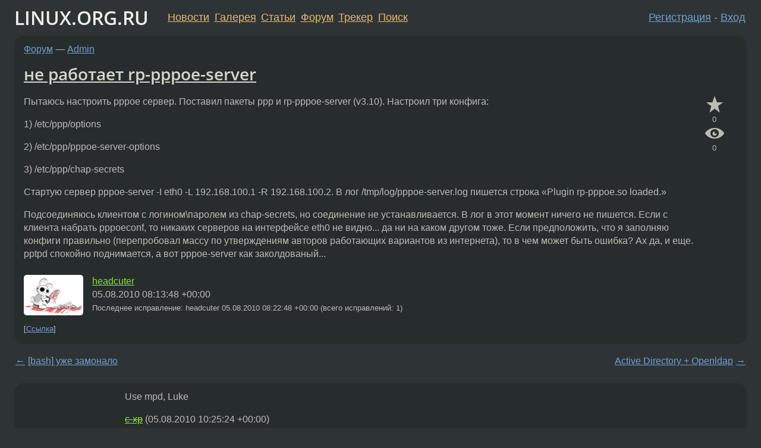

--- FILE ---
content_type: text/html;charset=utf-8
request_url: https://www.linux.org.ru/forum/admin/5193572
body_size: 8492
content:
<!DOCTYPE html>
<html lang=ru>
<head>
<link rel="stylesheet" type="text/css" href="/tango/combined.css?20260122-2040">
<link rel="preload" href="/js/lor.js?20260122-2040" as="script">

<link rel="yandex-tableau-widget" href="/manifest.json" />
<meta name="referrer" content="always">

<script type="text/javascript">
  /*!
  * $script.js Async loader & dependency manager
  * https://github.com/ded/script.js
  * (c) Dustin Diaz, Jacob Thornton 2011
  * License: MIT
  */
(function(e,d,f){typeof f.module!="undefined"&&f.module.exports?f.module.exports=d():typeof f.define!="undefined"&&f.define=="function"&&f.define.amd?define(e,d):f[e]=d()})("$script",function(){function y(f,e){for(var h=0,g=f.length;h<g;++h){if(!e(f[h])){return E}}return 1}function x(d,c){y(d,function(b){return !c(b)})}function w(p,k,h){function c(b){return b.call?b():K[b]}function q(){if(!--d){K[e]=1,f&&f();for(var b in I){y(b.split("|"),c)&&!x(I[b],c)&&(I[b]=[])}}}p=p[D]?p:[p];var g=k&&k.call,f=g?k:h,e=g?p.join(""):k,d=p.length;return setTimeout(function(){x(p,function(b){if(G[b]){return e&&(J[e]=1),G[b]==2&&q()}G[b]=1,e&&(J[e]=1),v(!L.test(b)&&H?H+b+".js":b,q)})},0),w}function v(h,g){var b=N.createElement("script"),a=E;b.onload=b.onerror=b[z]=function(){if(b[B]&&!/^c|loade/.test(b[B])||a){return}b.onload=b[z]=null,a=1,G[h]=2,g()},b.async=1,b.src=h,M.insertBefore(b,M.firstChild)}var N=document,M=N.getElementsByTagName("head")[0],L=/^https?:\/\//,K={},J={},I={},H,G={},F="string",E=!1,D="push",C="DOMContentLoaded",B="readyState",A="addEventListener",z="onreadystatechange";return !N[B]&&N[A]&&(N[A](C,function u(){N.removeEventListener(C,u,E),N[B]="complete"},E),N[B]="loading"),w.get=v,w.order=function(f,e,h){(function g(a){a=f.shift(),f.length?w(a,g):w(a,e,h)})()},w.path=function(b){H=b},w.ready=function(f,d,h){f=f[D]?f:[f];var g=[];return !x(f,function(b){K[b]||g[D](b)})&&y(f,function(b){return K[b]})?d():!function(b){I[b]=I[b]||[],I[b][D](d),h&&h(g)}(f.join("|")),w},w},this);</script>

<script type="text/javascript">
  $script('/webjars/jquery/2.2.4/jquery.min.js', 'jquery');

  $script.ready('jquery', function() {
    $script('/js/lor.js?20260122-2040', 'lorjs');
    $script('/js/plugins.js?20260122-2040', 'plugins');
  });

  $script('/js/highlight.min.js?20260122-2040', 'hljs');
  $script.ready(['jquery', 'hljs'], function() {
    $(function() {
      hljs.initHighlighting();
    });
  });

  $script('/js/realtime.js?20260122-2040', "realtime");

  $script.ready('lorjs', function() {
    fixTimezone("Europe/Moscow");
  });

  
    $script.ready('lorjs', function() {
      initLoginForm();
    });
  </script>
<title>не работает rp-pppoe-server — Admin — Форум</title>
<meta property="og:title" content="не работает rp-pppoe-server" >

<meta property="og:image" content="https://www.linux.org.ru/img/good-penguin.png">
  <meta name="twitter:card" content="summary">
<meta name="twitter:site" content="@wwwlinuxorgru">
<meta property="og:description" content="Пытаюсь настроить pppoe сервер. Поставил пакеты ppp и rp-pppoe-server (v3.10). Настроил три конфига: 1) /etc/ppp/options 2) /etc/ppp/pppoe-server-options 3) /etc/ppp/chap-secrets Стартую сервер pppoe-server -I eth0 -L 192.168.100.1 -R 192.168.100.2....">
<meta property="og:url" content="https://www.linux.org.ru/forum/admin/5193572">

<link rel="canonical" href="https://www.linux.org.ru/forum/admin/5193572">

<script type="text/javascript">
  $script.ready('lorjs', function() { initNextPrevKeys(); });
  </script>
<link rel="search" title="Search L.O.R." href="/search.jsp">
<meta name="referrer" content="always">

<base href="https://www.linux.org.ru/">

<link rel="shortcut icon" href="/favicon.ico" type="image/x-icon">
<meta name="viewport" content="initial-scale=1.0">
</head>
<body>
<header id="hd">
  <div id="topProfile">
    </div>

  <span id="sitetitle"><a href="/">LINUX.ORG.RU</a></span>

  <nav class="menu">
    <div id="loginGreating">
      <div id="regmenu" class="head">
          <a href="https://www.linux.org.ru/register.jsp">Регистрация</a> -
          <a id="loginbutton" href="https://www.linux.org.ru/login.jsp">Вход</a>
        </div>

        <form method=POST action="https://www.linux.org.ru/ajax_login_process" style="display: none" id="regform">
          <input type="hidden" name="csrf" value="rg2yvgk/Ot1vuuFJR5gJWw==">
<label>Имя: <input type=text name=nick size=15 placeholder="nick или email" autocapitalize="off"></label>
          <label>Пароль: <input type=password name=passwd size=15></label>
          <input type=submit value="Вход">
          <input id="hide_loginbutton" type="button" value="Отмена">
        </form>
      </div>

    <ul>
      <li><a href="/news/">Новости</a></li>
      <li><a href="/gallery/">Галерея</a></li>
      <li><a href="/articles/">Статьи</a></li>
      <li><a href="/forum/">Форум</a></li>
      <li><a href="/tracker/">Трекер</a></li>
      <li><a href="/search.jsp">Поиск</a></li>
    </ul>
  </nav>
</header>
<div style="clear: both"></div>
<main id="bd">
<div class=messages itemscope itemtype="http://schema.org/Article">

<article class=msg id="topic-5193572">
<header>
    <div class="msg-top-header">
    <span itemprop="articleSection">
      <a href="/forum/">Форум</a> —
      <a href="/forum/admin/">Admin</a>
      </span>
    
      &emsp;
      </span>
    </div>

    <h1 itemprop="headline">
      <a href="/forum/admin/5193572">не работает rp-pppoe-server</a>
      </h1>

    </header>

  <div class="msg-container">

  <div class="msg_body">
    <div class="fav-buttons">
        <a id="favs_button" href="#"><i class="icon-star"></i></a><br><span
           id="favs_count">0</span><br>
        <a id="memories_button" href="#"><i class="icon-eye"></i></a><br><span
           id="memories_count">0</span>
      </div>
    <div itemprop="articleBody">
      <p>Пытаюсь настроить pppoe сервер. Поставил пакеты ppp и rp-pppoe-server (v3.10). Настроил три конфига:</p><p>1) /etc/ppp/options</p><p>2) /etc/ppp/pppoe-server-options</p><p>3) /etc/ppp/chap-secrets</p><p>Стартую сервер pppoe-server -I eth0 -L 192.168.100.1 -R 192.168.100.2. В лог /tmp/log/pppoe-server.log пишется строка
&#171;Plugin rp-pppoe.so loaded.&#187;</p><p>Подсоединяюсь клиентом с логином\паролем из chap-secrets, но соединение не устанавливается. В лог в этот момент ничего не пишется. Если с клиента набрать pppoeconf, то никаких серверов на интерфейсе eth0 не видно... да ни на каком другом тоже. Если предположить, что я заполняю конфиги правильно (перепробовал массу по утверждениям авторов работающих вариантов из интернета), то в чем может быть ошибка? Ах да, и еще. pptpd спокойно поднимается, а вот pppoe-server как заколдованый...</p></div>
<footer>

<div class="userpic"><img class="photo" src="/photos/65781:-842628307.jpg" alt="" width=148 height=101 ></div><div class=sign >
  <a rel="author"itemprop="creator" href="/people/headcuter/profile">headcuter</a> <span class="stars"></span><br>
  <time data-format="default" datetime="2010-08-05T12:13:48.419+04:00" itemprop="dateCreated">05.08.10 12:13:48 MSD</time><span class="sign_more">
  <br>
    Последнее исправление: headcuter <time data-format="default" datetime="2010-08-05T12:22:48.547+04:00" >05.08.10 12:22:48 MSD</time>
        (всего исправлений: 1)
    </span>
</div>
</footer>

<div class=reply>
          <ul id="topicMenu">
            <li><a href="/forum/admin/5193572">Ссылка</a></li>
          </ul>
          </div>
      <div class="reactions zero-reactions">
  <form class="reactions-form" action="/reactions" method="POST">
    <input type="hidden" name="csrf" value="rg2yvgk/Ot1vuuFJR5gJWw==">
<input type="hidden" name="topic" value="5193572">
    </form>
</div>

</div>
</div>
</article>

<script type="text/javascript">
  $script.ready('lorjs', function() {
    initStarPopovers();
  });
</script>
<div class="nav">
  <div class="grid-row">
    <div class="grid-3-1">
      <table>
        <tr valign=middle>
          <td style="padding-right: 5px">
              <a href="/forum/admin/5193523">←</a>
            </td>
            <td align=left valign=top class="hideon-phone">
              <a href="/forum/admin/5193523">
                [bash] уже замонало</a>
            </td>
          </tr>
      </table>
    </div>
    <div class="grid-3-2">
    </div>
    <div class="grid-3-3">
      <table align="right">
          <tr valign=middle align=right>
            <td class="hideon-phone">
              <a href="/forum/admin/5193591">
                Active Directory + Openldap</a>
            </td>
            <td align="right" valign="middle" style="padding-left: 5px">
              <a href="/forum/admin/5193591">→</a>
            </td>
          </tr>
        </table>
      </div>
  </div>
  </div><div class="comment" id="comments" style="padding-top: 0.5em">

<article class="msg" id="comment-5194043">
  <div class="title">
    </div>

  <div class="msg-container">
    <div class="userpic"><img class="photo" src="/img/p.gif" alt="" width=1 height=1 ></div><div class="msg_body message-w-userpic">
      <p>Use mpd, Luke</p><div class="sign">
        <s><a itemprop="creator" href="/people/c-xp/profile">c-xp</a></s> <span class="stars"></span><br class="visible-phone"> <span class="hideon-phone">(</span><time data-format="default" datetime="2010-08-05T14:25:24.940+04:00" >05.08.10 14:25:24 MSD</time><span class="hideon-phone">)</span>

</div>

      <div class="reply">
          <ul>
            <li><a href="/forum/admin/5193572?cid=5194326" data-samepage="true">Показать ответ</a></li>
            <li><a href="/forum/admin/5193572?cid=5194043">Ссылка</a></li>
          </ul>
        </div>
      <div class="reactions zero-reactions">
  <form class="reactions-form" action="/reactions" method="POST">
    <input type="hidden" name="csrf" value="rg2yvgk/Ot1vuuFJR5gJWw==">
<input type="hidden" name="topic" value="5193572">
    <input type="hidden" name="comment" value="5194043">
    </form>
</div>

</div>
  </div>

</article>


<article class="msg" id="comment-5194263">
  <div class="title">
    </div>

  <div class="msg-container">
    <div class="userpic"><img class="photo" src="/photos/28793:1515579488.jpg" alt="" width=150 height=150 ></div><div class="msg_body message-w-userpic">
      <p>1. потыкай сервер с помощью pppoe-sniff<br>
2. помедитируй над выводом tcpdump -ni eth0 pppoed на клиенте и сервере</p><div class="sign">
        <a itemprop="creator" href="/people/Nao/profile">Nao</a> <span class="stars">★★★★★</span><br class="visible-phone"> <span class="hideon-phone">(</span><time data-format="default" datetime="2010-08-05T15:15:52.653+04:00" >05.08.10 15:15:52 MSD</time><span class="hideon-phone">)</span>

</div>

      <div class="reply">
          <ul>
            <li><a href="/forum/admin/5193572?cid=5194492" data-samepage="true">Показать ответ</a></li>
            <li><a href="/forum/admin/5193572?cid=5194263">Ссылка</a></li>
          </ul>
        </div>
      <div class="reactions zero-reactions">
  <form class="reactions-form" action="/reactions" method="POST">
    <input type="hidden" name="csrf" value="rg2yvgk/Ot1vuuFJR5gJWw==">
<input type="hidden" name="topic" value="5193572">
    <input type="hidden" name="comment" value="5194263">
    </form>
</div>

</div>
  </div>

</article>


<article class="msg" id="comment-5194302">
  <div class="title">
    </div>

  <div class="msg-container">
    <div class="userpic"><img class="photo" src="/photos/58475:-2020731835.jpg" alt="" width=148 height=149 ></div><div class="msg_body message-w-userpic">
      <p>Какой дистрибутив? Пересобирать сервер из исходников не пробовал?</p><div class="sign">
        <a itemprop="creator" href="/people/ventilator/profile">ventilator</a> <span class="stars">★★★</span><br class="visible-phone"> <span class="hideon-phone">(</span><time data-format="default" datetime="2010-08-05T15:26:19.464+04:00" >05.08.10 15:26:19 MSD</time><span class="hideon-phone">)</span>

</div>

      <div class="reply">
          <ul>
            <li><a href="/forum/admin/5193572?cid=5194343" data-samepage="true">Показать ответ</a></li>
            <li><a href="/forum/admin/5193572?cid=5194302">Ссылка</a></li>
          </ul>
        </div>
      <div class="reactions zero-reactions">
  <form class="reactions-form" action="/reactions" method="POST">
    <input type="hidden" name="csrf" value="rg2yvgk/Ot1vuuFJR5gJWw==">
<input type="hidden" name="topic" value="5193572">
    <input type="hidden" name="comment" value="5194302">
    </form>
</div>

</div>
  </div>

</article>


<article class="msg" id="comment-5194326">
  <div class="title">
    
      Ответ на:
      <a href="/forum/admin/5193572?cid=5194043" data-samepage="true">
          комментарий</a>
        от c-xp <time data-format="default" datetime="2010-08-05T14:25:24.940+04:00" >05.08.10 14:25:24 MSD</time></div>

  <div class="msg-container">
    <div class="userpic"><img class="photo" src="/photos/65781:-842628307.jpg" alt="" width=148 height=101 ></div><div class="msg_body message-w-userpic">
      <p>pppoe сервер ставлю на роутере с 32 мбайтами памяти... и, боюсь, mpd не влезет. но я попробую, спасибо за совет</p><p>root@OpenWrt:/# df -h</p><p>Filesystem                Size      Used Available Use% Mounted on</p><p>/dev/root                 1.6M      1.6M         0 100% /rom</p><p>tmpfs                    14.5M      2.6M     11.9M  18% /tmp</p><p>tmpfs                   512.0K         0    512.0K   0% /dev</p><p>/dev/mtdblock4            1.3M    872.0K    472.0K  65% /overlay</p><p>mini_fo:/overlay          1.6M      1.6M         0 100% /</p><div class="sign">
        <a itemprop="creator" href="/people/headcuter/profile">headcuter</a> <span class="stars"></span><br class="visible-phone"> <span class="hideon-phone">(</span><time data-format="default" datetime="2010-08-05T15:31:19.378+04:00" >05.08.10 15:31:19 MSD</time><span class="hideon-phone">)</span>

<span class="user-tag">автор топика</span>
        </div>

      <div class="reply">
          <ul>
            <li><a href="/forum/admin/5193572?cid=5194326">Ссылка</a></li>
          </ul>
        </div>
      <div class="reactions zero-reactions">
  <form class="reactions-form" action="/reactions" method="POST">
    <input type="hidden" name="csrf" value="rg2yvgk/Ot1vuuFJR5gJWw==">
<input type="hidden" name="topic" value="5193572">
    <input type="hidden" name="comment" value="5194326">
    </form>
</div>

</div>
  </div>

</article>


<article class="msg" id="comment-5194343">
  <div class="title">
    
      Ответ на:
      <a href="/forum/admin/5193572?cid=5194302" data-samepage="true">
          комментарий</a>
        от ventilator <time data-format="default" datetime="2010-08-05T15:26:19.464+04:00" >05.08.10 15:26:19 MSD</time></div>

  <div class="msg-container">
    <div class="userpic"><img class="photo" src="/photos/65781:-842628307.jpg" alt="" width=148 height=101 ></div><div class="msg_body message-w-userpic">
      <p>дистрибутив KAMIKAZE (bleeding edge, r22386). пересобирать что-то не выходит - все время места не хватает. но идею ухватил - попробую вырезать что-нибудь не очень нужное из него и собрать из сорсов.</p><div class="sign">
        <a itemprop="creator" href="/people/headcuter/profile">headcuter</a> <span class="stars"></span><br class="visible-phone"> <span class="hideon-phone">(</span><time data-format="default" datetime="2010-08-05T15:34:22.589+04:00" >05.08.10 15:34:22 MSD</time><span class="hideon-phone">)</span>

<span class="user-tag">автор топика</span>
        </div>

      <div class="reply">
          <ul>
            <li><a href="/forum/admin/5193572?cid=5194372" data-samepage="true">Показать ответ</a></li>
            <li><a href="/forum/admin/5193572?cid=5194343">Ссылка</a></li>
          </ul>
        </div>
      <div class="reactions zero-reactions">
  <form class="reactions-form" action="/reactions" method="POST">
    <input type="hidden" name="csrf" value="rg2yvgk/Ot1vuuFJR5gJWw==">
<input type="hidden" name="topic" value="5193572">
    <input type="hidden" name="comment" value="5194343">
    </form>
</div>

</div>
  </div>

</article>


<article class="msg" id="comment-5194372">
  <div class="title">
    
      Ответ на:
      <a href="/forum/admin/5193572?cid=5194343" data-samepage="true">
          комментарий</a>
        от headcuter <time data-format="default" datetime="2010-08-05T15:34:22.589+04:00" >05.08.10 15:34:22 MSD</time></div>

  <div class="msg-container">
    <div class="userpic"><img class="photo" src="/photos/58475:-2020731835.jpg" alt="" width=148 height=149 ></div><div class="msg_body message-w-userpic">
      <p>Посмотри возможно он еще куда то пишет лог. Он в процессах висит после того как запустил? или может просто помирает тихонечко</p><div class="sign">
        <a itemprop="creator" href="/people/ventilator/profile">ventilator</a> <span class="stars">★★★</span><br class="visible-phone"> <span class="hideon-phone">(</span><time data-format="default" datetime="2010-08-05T15:38:53.793+04:00" >05.08.10 15:38:53 MSD</time><span class="hideon-phone">)</span>

</div>

      <div class="reply">
          <ul>
            <li><a href="/forum/admin/5193572?cid=5194444" data-samepage="true">Показать ответ</a></li>
            <li><a href="/forum/admin/5193572?cid=5194372">Ссылка</a></li>
          </ul>
        </div>
      <div class="reactions zero-reactions">
  <form class="reactions-form" action="/reactions" method="POST">
    <input type="hidden" name="csrf" value="rg2yvgk/Ot1vuuFJR5gJWw==">
<input type="hidden" name="topic" value="5193572">
    <input type="hidden" name="comment" value="5194372">
    </form>
</div>

</div>
  </div>

</article>


<article class="msg" id="comment-5194444">
  <div class="title">
    
      Ответ на:
      <a href="/forum/admin/5193572?cid=5194372" data-samepage="true">
          комментарий</a>
        от ventilator <time data-format="default" datetime="2010-08-05T15:38:53.793+04:00" >05.08.10 15:38:53 MSD</time></div>

  <div class="msg-container">
    <div class="userpic"><img class="photo" src="/photos/65781:-842628307.jpg" alt="" width=148 height=101 ></div><div class="msg_body message-w-userpic">
      <p>других логов нет - просмотрел все, что есть.</p><p>запустил сейчас </p><p>root@OpenWrt:/etc/ppp# pppoe-server -k -I eth0 -L 192.168.100.1 -R 192.168.100.2</p><p>смотрю top:</p><p>1359  1340 root     R     1356   5%   0% top</p><p>  807     1 root     S     1420   5%   0% hostapd -P /var/run/wifi-phy0.pid -B</p><p> 1340  1303 root     S     1368   5%   0% /bin/ash --login</p><p>  329     1 root     S     1364   5%   0% syslogd -C16</p><p>    1     0 root     S     1360   5%   0% init</p><p>  315     1 root     S     1360   5%   0% init</p><p> 1355  1340 root     T     1356   5%   0% top</p><p> 1337     1 root     S     1356   5%   0% watchdog -t 5 /dev/watchdog</p><p> 1303     1 root     S     1352   5%   0% telnetd -l /bin/login.sh</p><p>  331     1 root     S     1344   5%   0% klogd</p><p> 1307     1 root     S     1136   4%   0% /usr/sbin/dropbear -p 22 -P /var/run/</p><p> 1327     1 nobody   S      904   3%   0% /usr/sbin/dnsmasq -K -D -y -Z -b -E -</p><p> 1358     1 root     S      780   3%   0% pppoe-server -k -I eth0 -L 192.168.10</p><p>  345     1 root     S      772   3%   0% /sbin/hotplug2 --override --persisten</p><p>   85     2 root     SW       0   0%   0% &#91;ar71xx-spi&#93;</p><p>  586     2 root     SW       0   0%   0% &#91;phy0&#93;</p><p>   81     2 root     SW       0   0%   0% &#91;mtdblockd&#93;</p><p>    5     2 root     SW       0   0%   0% &#91;khelper&#93;</p><p>  298     2 root     SWN      0   0%   0% &#91;jffs2_gcd_mtd4&#93;</p><p>    2     0 root     SW       0   0%   0% &#91;kthreadd&#93;</p><div class="sign">
        <a itemprop="creator" href="/people/headcuter/profile">headcuter</a> <span class="stars"></span><br class="visible-phone"> <span class="hideon-phone">(</span><time data-format="default" datetime="2010-08-05T15:52:59.522+04:00" >05.08.10 15:52:59 MSD</time><span class="hideon-phone">)</span>

<span class="user-tag">автор топика</span>
        </div>

      <div class="reply">
          <ul>
            <li><a href="/forum/admin/5193572?cid=5194450" data-samepage="true">Показать ответ</a></li>
            <li><a href="/forum/admin/5193572?cid=5194444">Ссылка</a></li>
          </ul>
        </div>
      <div class="reactions zero-reactions">
  <form class="reactions-form" action="/reactions" method="POST">
    <input type="hidden" name="csrf" value="rg2yvgk/Ot1vuuFJR5gJWw==">
<input type="hidden" name="topic" value="5193572">
    <input type="hidden" name="comment" value="5194444">
    </form>
</div>

</div>
  </div>

</article>


<article class="msg" id="comment-5194450">
  <div class="title">
    
      Ответ на:
      <a href="/forum/admin/5193572?cid=5194444" data-samepage="true">
          комментарий</a>
        от headcuter <time data-format="default" datetime="2010-08-05T15:52:59.522+04:00" >05.08.10 15:52:59 MSD</time></div>

  <div class="msg-container">
    <div class="userpic"><img class="photo" src="/photos/65781:-842628307.jpg" alt="" width=148 height=101 ></div><div class="msg_body message-w-userpic">
      <p>висит. но вот при этом запуске логи вообще чисты.</p><div class="sign">
        <a itemprop="creator" href="/people/headcuter/profile">headcuter</a> <span class="stars"></span><br class="visible-phone"> <span class="hideon-phone">(</span><time data-format="default" datetime="2010-08-05T15:53:59.874+04:00" >05.08.10 15:53:59 MSD</time><span class="hideon-phone">)</span>

<span class="user-tag">автор топика</span>
        </div>

      <div class="reply">
          <ul>
            <li><a href="/forum/admin/5193572?cid=5194450">Ссылка</a></li>
          </ul>
        </div>
      <div class="reactions zero-reactions">
  <form class="reactions-form" action="/reactions" method="POST">
    <input type="hidden" name="csrf" value="rg2yvgk/Ot1vuuFJR5gJWw==">
<input type="hidden" name="topic" value="5193572">
    <input type="hidden" name="comment" value="5194450">
    </form>
</div>

</div>
  </div>

</article>


<article class="msg" id="comment-5194492">
  <div class="title">
    
      Ответ на:
      <a href="/forum/admin/5193572?cid=5194263" data-samepage="true">
          комментарий</a>
        от Nao <time data-format="default" datetime="2010-08-05T15:15:52.653+04:00" >05.08.10 15:15:52 MSD</time></div>

  <div class="msg-container">
    <div class="userpic"><img class="photo" src="/photos/65781:-842628307.jpg" alt="" width=148 height=101 ></div><div class="msg_body message-w-userpic">
      <p>tcpdump могу запустить только на клиенте. вот неутешительный вывод:</p><p>22:57:18.309211 PPPoE PADI &#91;Service-Name&#93; &#91;Host-Uniq 0x62120000&#93;</p><p>22:57:23.314245 PPPoE PADI &#91;Service-Name&#93; &#91;Host-Uniq 0x62120000&#93;</p><div class="sign">
        <a itemprop="creator" href="/people/headcuter/profile">headcuter</a> <span class="stars"></span><br class="visible-phone"> <span class="hideon-phone">(</span><time data-format="default" datetime="2010-08-05T15:58:32.441+04:00" >05.08.10 15:58:32 MSD</time><span class="hideon-phone">)</span>

<span class="user-tag">автор топика</span>
        </div>

      <div class="reply">
          <ul>
            <li><a href="/forum/admin/5193572?cid=5195242" data-samepage="true">Показать ответ</a></li>
            <li><a href="/forum/admin/5193572?cid=5194492">Ссылка</a></li>
          </ul>
        </div>
      <div class="reactions zero-reactions">
  <form class="reactions-form" action="/reactions" method="POST">
    <input type="hidden" name="csrf" value="rg2yvgk/Ot1vuuFJR5gJWw==">
<input type="hidden" name="topic" value="5193572">
    <input type="hidden" name="comment" value="5194492">
    </form>
</div>

</div>
  </div>

</article>


<article class="msg" id="comment-5195242">
  <div class="title">
    
      Ответ на:
      <a href="/forum/admin/5193572?cid=5194492" data-samepage="true">
          комментарий</a>
        от headcuter <time data-format="default" datetime="2010-08-05T15:58:32.441+04:00" >05.08.10 15:58:32 MSD</time></div>

  <div class="msg-container">
    <div class="userpic"><img class="photo" src="/photos/58475:-2020731835.jpg" alt="" width=148 height=149 ></div><div class="msg_body message-w-userpic">
      <p>lsmod  | grep pppoe что говорит?</p><div class="sign">
        <a itemprop="creator" href="/people/ventilator/profile">ventilator</a> <span class="stars">★★★</span><br class="visible-phone"> <span class="hideon-phone">(</span><time data-format="default" datetime="2010-08-05T18:37:47.748+04:00" >05.08.10 18:37:47 MSD</time><span class="hideon-phone">)</span>

</div>

      <div class="reply">
          <ul>
            <li><a href="/forum/admin/5193572?cid=5195247" data-samepage="true">Показать ответ</a></li>
            <li><a href="/forum/admin/5193572?cid=5195242">Ссылка</a></li>
          </ul>
        </div>
      <div class="reactions zero-reactions">
  <form class="reactions-form" action="/reactions" method="POST">
    <input type="hidden" name="csrf" value="rg2yvgk/Ot1vuuFJR5gJWw==">
<input type="hidden" name="topic" value="5193572">
    <input type="hidden" name="comment" value="5195242">
    </form>
</div>

</div>
  </div>

</article>


<article class="msg" id="comment-5195247">
  <div class="title">
    
      Ответ на:
      <a href="/forum/admin/5193572?cid=5195242" data-samepage="true">
          комментарий</a>
        от ventilator <time data-format="default" datetime="2010-08-05T18:37:47.748+04:00" >05.08.10 18:37:47 MSD</time></div>

  <div class="msg-container">
    <div class="userpic"><img class="photo" src="/photos/58475:-2020731835.jpg" alt="" width=148 height=149 ></div><div class="msg_body message-w-userpic">
      <p>попробуй запустить без режима ядра, без -k</p><div class="sign">
        <a itemprop="creator" href="/people/ventilator/profile">ventilator</a> <span class="stars">★★★</span><br class="visible-phone"> <span class="hideon-phone">(</span><time data-format="default" datetime="2010-08-05T18:38:33.998+04:00" >05.08.10 18:38:33 MSD</time><span class="hideon-phone">)</span>

</div>

      <div class="reply">
          <ul>
            <li><a href="/forum/admin/5193572?cid=5196877" data-samepage="true">Показать ответ</a></li>
            <li><a href="/forum/admin/5193572?cid=5195247">Ссылка</a></li>
          </ul>
        </div>
      <div class="reactions zero-reactions">
  <form class="reactions-form" action="/reactions" method="POST">
    <input type="hidden" name="csrf" value="rg2yvgk/Ot1vuuFJR5gJWw==">
<input type="hidden" name="topic" value="5193572">
    <input type="hidden" name="comment" value="5195247">
    </form>
</div>

</div>
  </div>

</article>


<article class="msg" id="comment-5196877">
  <div class="title">
    
      Ответ на:
      <a href="/forum/admin/5193572?cid=5195247" data-samepage="true">
          комментарий</a>
        от ventilator <time data-format="default" datetime="2010-08-05T18:38:33.998+04:00" >05.08.10 18:38:33 MSD</time></div>

  <div class="msg-container">
    <div class="userpic"><img class="photo" src="/photos/65781:-842628307.jpg" alt="" width=148 height=101 ></div><div class="msg_body message-w-userpic">
      <p>нашел ошибку - сервер надо было запускать на интерфейсе br-lan. теперь у клиента &#171;tcpdump -ni eth0 pppoed&#187; выдает:</p><p>tcpdump: WARNING: eth0: no IPv4 address assigned<br>
tcpdump: verbose output suppressed, use -v or -vv for full protocol decode<br>
listening on eth0, link-type EN10MB (Ethernet), capture size 96 bytes<br>
00:23:14.317997 PPPoE PADI [Service-Name] [Host-Uniq 0x29160000]<br>
00:23:14.318573 PPPoE PADO [AC-Name &#171;OpenWrt&#187;] [Service-Name] 
[AC-Cookie 0x521806A79A2C49A49967CA42F2626EF5000005A5] [Host-Uniq 0x29160000]<br>
00:23:14.318794 PPPoE PADR [Service-Name] [Host-Uniq 0x29160000] [AC-Cookie 0x521806A79A2C49A49967CA42F2626EF5000005A5]<br>
00:23:14.319975 PPPoE PADS [ses 0x2] [Service-Name] [Host-Uniq 0x29160000]<br>
00:23:14.327639 PPPoE PADT [ses 0x2] [Generic-Error &#171;RP-PPPoE: Child pppd process terminated&#187;]<br></p><p>это прогресс! сейчас повнимательнее гляну конфиги - но главное, что сервер виден со стороны клиента.</p><div class="sign">
        <a itemprop="creator" href="/people/headcuter/profile">headcuter</a> <span class="stars"></span><br class="visible-phone"> <span class="hideon-phone">(</span><time data-format="default" datetime="2010-08-06T01:56:40.888+04:00" >06.08.10 01:56:40 MSD</time><span class="hideon-phone">)</span>

<span class="user-tag">автор топика</span>
        </div>

      <div class="reply">
          <ul>
            <li><a href="/forum/admin/5193572?cid=5196877">Ссылка</a></li>
          </ul>
        </div>
      <div class="reactions zero-reactions">
  <form class="reactions-form" action="/reactions" method="POST">
    <input type="hidden" name="csrf" value="rg2yvgk/Ot1vuuFJR5gJWw==">
<input type="hidden" name="topic" value="5193572">
    <input type="hidden" name="comment" value="5196877">
    </form>
</div>

</div>
  </div>

</article>


</div>

<div id="realtime" style="display: none"></div>

<div class="infoblock">
    
        Вы не можете добавлять комментарии в эту тему. Тема перемещена в архив.
      </div>
<div class="nav">
  <div class="grid-row">
    <div class="grid-3-1">
      <table>
        <tr valign=middle>
          <td style="padding-right: 5px">
              <a href="/forum/admin/5193523">←</a>
            </td>
            <td align=left valign=top class="hideon-phone">
              <a href="/forum/admin/5193523">
                [bash] уже замонало</a>
            </td>
          </tr>
      </table>
    </div>
    <div class="grid-3-2">
      <a title="Форум - Admin"
         href="/forum/admin/">
          Admin</a>
    </div>
    <div class="grid-3-3">
      <table align="right">
          <tr valign=middle align=right>
            <td class="hideon-phone">
              <a href="/forum/admin/5193591">
                Active Directory + Openldap</a>
            </td>
            <td align="right" valign="middle" style="padding-left: 5px">
              <a href="/forum/admin/5193591">→</a>
            </td>
          </tr>
        </table>
      </div>
  </div>
  </div></div>

<section id="related-topics">
    <h2>Похожие темы</h2>

    <div id="related-topics-list">
      <ul>
          <li>
              <span class="group-label">Форум</span>
              <a href="/forum/admin/2061774">настройка pppoe-server</a> (2007)
            </li>
          <li>
              <span class="group-label">Форум</span>
              <a href="/forum/admin/5163259">настройка rp-pppoe на openwrt (kamikaze trunk, r22386)</a> (2010)
            </li>
          <li>
              <span class="group-label">Форум</span>
              <a href="/forum/general/7921359">DSL интернет.</a> (2012)
            </li>
          <li>
              <span class="group-label">Форум</span>
              <a href="/forum/admin/7036926">[pppoe-server] на ubuntu  11.04, клиент Windows XP</a> (2011)
            </li>
          <li>
              <span class="group-label">Форум</span>
              <a href="/forum/admin/4073495">PPTPD, XP отваливается с 734 ошибкой</a> (2009)
            </li>
          </ul>
      <ul>
          <li>
              <span class="group-label">Форум</span>
              <a href="/forum/admin/9162801">Два одиноимённых аккаунта PPP</a> (2013)
            </li>
          <li>
              <span class="group-label">Форум</span>
              <a href="/forum/admin/4494434">pppoe+iptables</a> (2010)
            </li>
          <li>
              <span class="group-label">Форум</span>
              <a href="/forum/general/4281459">Karmic, NetworkManager, pppoe</a> (2009)
            </li>
          <li>
              <span class="group-label">Форум</span>
              <a href="/forum/admin/4584595">[pppoe] Связать с Radius.</a> (2010)
            </li>
          <li>
              <span class="group-label">Форум</span>
              <a href="/forum/admin/15603703">pptpd - макс. количество одновременных клиентов</a> (2020)
            </li>
          </ul>
      </div>
  </section>
</main>
<footer id="ft">

<p id="ft-info">
  <a href="/about">О Сервере</a> -
  <a href="/help/rules.md">Правила форума</a> -
  <a href="/help/lorcode.md">Правила разметки (LORCODE)</a> -
  <a href="/help/markdown.md">Правила разметки (Markdown)</a><br>
  <a href="https://github.com/maxcom/lorsource/issues">Сообщить об ошибке</a><br>
  <a href="https://www.linux.org.ru/">https://www.linux.org.ru/</a>
</p>

<script type="text/javascript">
  </script>


</footer>
</body></html>
